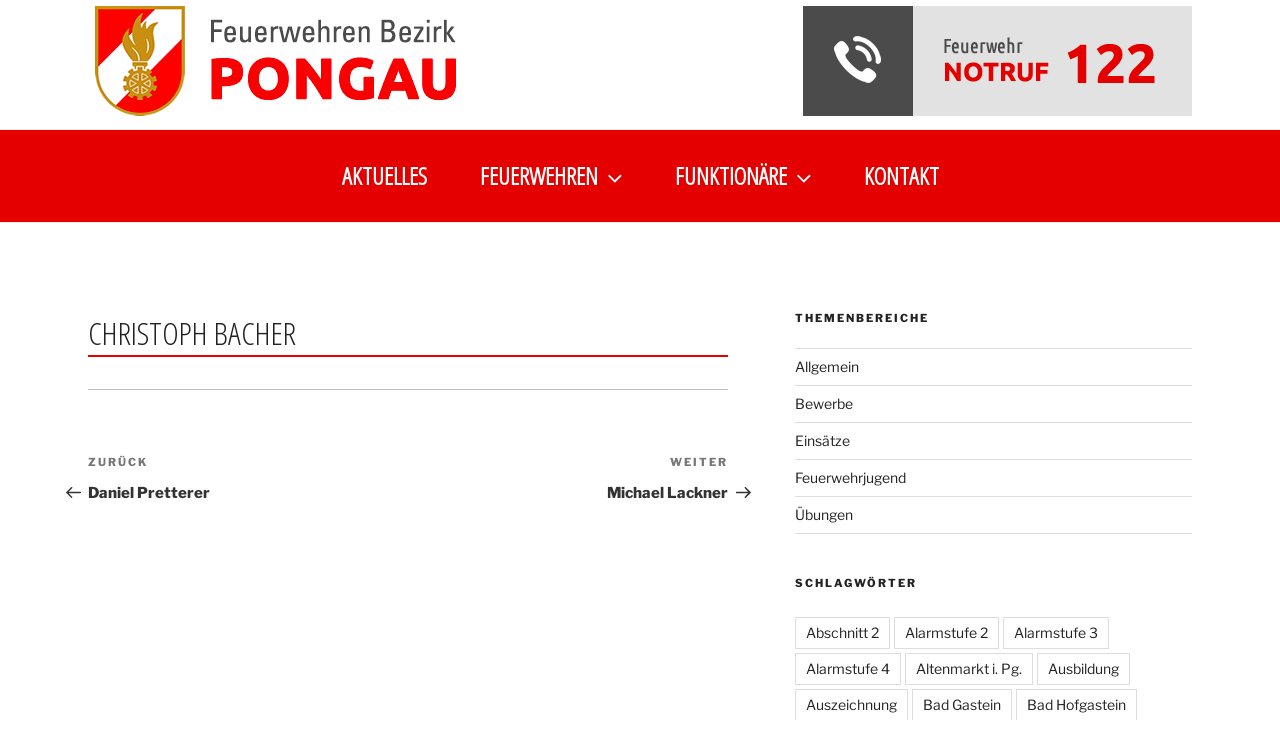

--- FILE ---
content_type: text/css
request_url: https://ff-pongau.eu/wp-content/themes/feuerwehr/style.css?ver=20241112
body_size: 57
content:
/*
 Theme Name:   Feuerwehr Bezirk Pongau
 Theme URI:    http://ff-pongau.at
 Description:  Standard-Theme für Feuerwehr Bezirk Pongau
 Author:       Martin Klässner
 Author URI:   http://klaessner.at
 Template:     twentyseventeen
 Version:      1.0.0
 License:      GNU General Public License v2 or later
 License URI:  http://www.gnu.org/licenses/gpl-2.0.html
 Tags:         light, dark, two-columns, right-sidebar, responsive-layout, accessibility-ready
 Text Domain:  feuerwehr
*/

@import url('https://fonts.googleapis.com/css?family=Open+Sans+Condensed:300|Ubuntu:400,500,700');
@import "assets/css/feuerwehr.css";